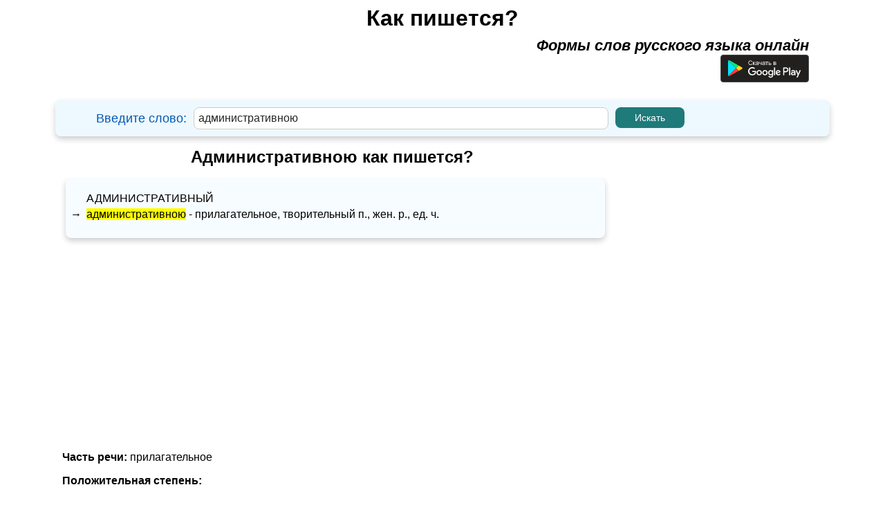

--- FILE ---
content_type: text/html; charset=UTF-8
request_url: https://kak-pishetsya.com/%D0%B0%D0%B4%D0%BC%D0%B8%D0%BD%D0%B8%D1%81%D1%82%D1%80%D0%B0%D1%82%D0%B8%D0%B2%D0%BD%D0%BE%D1%8E
body_size: 4823
content:
<!DOCTYPE html>
<html lang="ru-RU">
    <head>
        <title>Административною как пишется?</title>
        <meta charset="utf-8">
        <meta http-equiv="X-UA-Compatible" content="IE=edge">
        <meta name="viewport" content="width=device-width, initial-scale=1.0">
				<meta name="description" content="Как пишется слово административною? Поиск по одному из самых больших словарей.">
        <meta name="keywords" content="административною">
        <link rel="shortcut icon" href="favicon.ico">
		

	    				<script async src="https://pagead2.googlesyndication.com/pagead/js/adsbygoogle.js?client=ca-pub-6556184034040295"
				crossorigin="anonymous"></script>
	    
                <link rel="stylesheet" href="k_style.css?ver=2.8.2">

        <link href="https://fonts.googleapis.com/css?family=Roboto&display=swap" rel="stylesheet">
        <link rel="stylesheet" href="jquery-ui.css">
        <script src="jquery.js"></script>
        <script src="jquery-ui.js"></script>



        <script src="js/jquery.mark.js"></script>

        <style type="text/css">
        .adslot_1 {margin: 0 auto; width: 320px; height: 100px; }
        @media (min-width:500px) { .adslot_1 {margin: 0 auto; width: 468px; height: 60px; } }
        @media (min-width:799px) { .adslot_1 {margin: 0 auto;  width: 728px; height: 90px; } }
        </style>

        <script>
        $(function() {
	    $("#idword").autocomplete({
        source: function( request, response ) {
        $.ajax({
        url: "search.php",
        dataType: "json",
        data: {
        q: request.term
        },
        success: function( data ) {
        response( data );
        }
        });
        },
        });
        });
        </script>
		

    </head>

     <body>
	 		    
		

        
                <div id="ssc" class="window_main_user">
                    <div class="window_main_user_sub">
                        <form method="get" action="index.php">
                                    <div class="window_main_user_head"> 
            <div class="window_main_user_head_padding">
                <a href ="https://kak-pishetsya.com" class="h"><b>
                    Как пишется?                </b></a>
            </div>
            <div class="window_main_user_head_subtext">
                <b><i>Формы слов русского языка онлайн</i></b>
				<br><a target="_blank" href="https://play.google.com/store/apps/details?id=com.alexustymenko.howtowriterussianwords" aria-label="Приложение для Android"><img loading="lazy" alt="Google Play" src="https://kak-pishetsya.com/button-google-play-ru.svg" width="128" height="40"></a>
            </div>    
        </div>
        <div class="window_main_user_head_find">
            <!-- left -->
            <div class="window_main_user_head_find_left">
                <div class="window_main_user_head_find_left_padding">
                    Введите слово:  
                </div>
            </div>
            <!-- center -->
            <div class="window_main_user_head_find_center">
                <div class="window_main_user_head_find_center_margin">
                    <input type="text" id="idword" name="word" autocomplete="off" value="административною">
                </div>
            </div>
            <!-- right -->
            <div class="window_main_user_head_find_right">
                <div class="window_main_user_head_find_right_margin">
                    <input type="submit" onclick="astart(); return false;" value="Искать">
                </div>
            </div>
        </div>
                                </form>
                    </div>
                                            <div class="window_main_user_description_word2">
                            <div class="window_main_user_description_word3">
                                                                    <h1 class="h1_slovo_forma">Административною как пишется?</h1>
                                                                </div>
                        </div>

                        <div class="s_main_gdx_form" style=" z-index: 2000;">
                        <div class="main_slovo window_main_user_description_word2">
                            <div class="window_main_user_word" id="vmain_word_f1">
                <div class="window_main_user_word_sup">
                <div class="window_main_user_word_sup_left">
                    <div class="window_main_user_word_sup_left_padding">
                                            <a class = "w_link" href="https://kak-pishetsya.com/административный">административный</a>
                                          </div>                </div>
                <div class="window_main_user_word_sup_right">
                                                <div class="window_main_user_word_sup_right_sup">
                                <div class="window_main_user_word_sup_right_sup_left">
                                     &#8594;                                 </div>
                                <div class="window_main_user_word_sup_right_sup_right">
                                    <span> <a class = "w_link" href="https://kak-pishetsya.com/административною">административною</a> - прилагательное, творительный п., жен. p., ед. ч.</span>                                </div>
                            </div>
                                            </div>
            </div>
            </div>

<div style="display:none;" class="window_main_user_word" id="vmain_word_f2">
    <div style="padding: 0px 10px;">
                        <div class="window_main_user_word_sup">
                    <span> <a class = "w_link" href="https://kak-pishetsya.com/административною">административною</a> - прилагательное, творительный п., жен. p., ед. ч.</span>                            <br />                </div>
                    </div>
</div>								
								<!-- Верхний -->
															<div>
										<!-- kak-pishetsya.com Header -->
										<ins class="adsbygoogle"
											 style="display:block"
											 data-ad-client="ca-pub-6556184034040295"
											 data-ad-slot="8554819234"
											 data-ad-format="auto"
											 data-full-width-responsive="true"></ins>
										<script>
											 (adsbygoogle = window.adsbygoogle || []).push({});
										</script>
								</div>
	                        							
                            <!-- инфинитив -->
    <div class="window_main_user_description_word">
        <h2 class="h2_a">Часть речи: <span class="h2_b"> прилагательное </span></h2>
    </div> 
                        
    <!-- Положительная степень: -->
    <div class="window_main_user_description_word">
        <h3 class="h3_a">Положительная степень:</h3>
    </div> 
                    
    <div class="window_main_user_description_word" id="prilagatelnoe_pol1">
        <table>  
            <tr>
                <th class="window_main_user_description_t_word_td_c1"></th>
                <th colspan="3" class="window_main_user_description_t_word_td_c2">
                    Единственное число
                </th>
                <th rowspan="2" class="window_main_user_description_t_word_td_c3">
                    Множественное число
                </th>
            </tr>
                                
            <tr>
                <th class="window_main_user_description_t_word_td_c1"></th>
                <th class="window_main_user_description_t_word_td_c3">
                    Мужской род
                </th>
                <th class="window_main_user_description_t_word_td_c3">
                    Женский род
                </th>
                <th class="window_main_user_description_t_word_td_c3">
                    Средний род
                </th>
            </tr>
                                
            <!-- Им. -->
            <tr> 
                <td class="td_one window_main_user_description_t_word_td_c_c1"> 
                    <b>Им.</b> 
                </td>
                <td class="window_main_user_description_t_word_td_c_c2"> 
                    <div><a class = "w_link" href="https://kak-pishetsya.com/"></a></div><div><a class = "w_link" href="https://kak-pishetsya.com/административный">административный</a></div>                </td>
                <td class="window_main_user_description_t_word_td_c_c3"> 
                    <div><a class = "w_link" href="https://kak-pishetsya.com/"></a></div><div><a class = "w_link" href="https://kak-pishetsya.com/административная">административная</a></div>                </td>
                <td class="window_main_user_description_t_word_td_c_c4"> 
                    <div><a class = "w_link" href="https://kak-pishetsya.com/"></a></div><div><a class = "w_link" href="https://kak-pishetsya.com/административное">административное</a></div>                </td>
                <td class="window_main_user_description_t_word_td_c_c5"> 
                    <div><a class = "w_link" href="https://kak-pishetsya.com/"></a></div><div><a class = "w_link" href="https://kak-pishetsya.com/административные">административные</a></div>                </td>
            </tr>
                                
            <!-- Рд. -->
            <tr> 
                <td class="td_one window_main_user_description_t_word_td_c_c1"> 
                    <b>Рд.</b> 
                </td>
                <td class="window_main_user_description_t_word_td_c_c2"> 
                    <div><a class = "w_link" href="https://kak-pishetsya.com/"></a></div><div><a class = "w_link" href="https://kak-pishetsya.com/административного">административного</a></div>                </td>
                <td class="window_main_user_description_t_word_td_c_c3"> 
                    <div><a class = "w_link" href="https://kak-pishetsya.com/"></a></div><div><a class = "w_link" href="https://kak-pishetsya.com/административной">административной</a></div>                </td>
                <td class="window_main_user_description_t_word_td_c_c4"> 
                    <div><a class = "w_link" href="https://kak-pishetsya.com/"></a></div><div><a class = "w_link" href="https://kak-pishetsya.com/административного">административного</a></div>                </td>
                <td class="window_main_user_description_t_word_td_c_c5"> 
                    <div><a class = "w_link" href="https://kak-pishetsya.com/"></a></div><div><a class = "w_link" href="https://kak-pishetsya.com/административных">административных</a></div>                </td>
            </tr>
                                
            <!-- Дт. -->
            <tr> 
                <td class="td_one window_main_user_description_t_word_td_c_c1"> 
                    <b>Дт.</b> 
                </td>
                <td class="window_main_user_description_t_word_td_c_c2"> 
                    <div><a class = "w_link" href="https://kak-pishetsya.com/"></a></div><div><a class = "w_link" href="https://kak-pishetsya.com/административному">административному</a></div>                </td>
                <td class="window_main_user_description_t_word_td_c_c3"> 
                    <div><a class = "w_link" href="https://kak-pishetsya.com/"></a></div><div><a class = "w_link" href="https://kak-pishetsya.com/административной">административной</a></div>                </td>
                <td class="window_main_user_description_t_word_td_c_c4"> 
                    <div><a class = "w_link" href="https://kak-pishetsya.com/"></a></div><div><a class = "w_link" href="https://kak-pishetsya.com/административному">административному</a></div>                </td>
                <td class="window_main_user_description_t_word_td_c_c5"> 
                    <div><a class = "w_link" href="https://kak-pishetsya.com/"></a></div><div><a class = "w_link" href="https://kak-pishetsya.com/административным">административным</a></div>                </td>
            </tr>
                                
            <!-- Вн. -->
            <tr> 
                <td class="td_one window_main_user_description_t_word_td_c_c1"> 
                    <b>Вн.</b> 
                </td>
                <td class="window_main_user_description_t_word_td_c_c2"> 
                    <div><a class = "w_link" href="https://kak-pishetsya.com/"></a></div><div><a class = "w_link" href="https://kak-pishetsya.com/административного">административного</a></div><div><a class = "w_link" href="https://kak-pishetsya.com/административный">административный</a></div>                </td>
                <td class="window_main_user_description_t_word_td_c_c3"> 
                    <div><a class = "w_link" href="https://kak-pishetsya.com/"></a></div><div><a class = "w_link" href="https://kak-pishetsya.com/административную">административную</a></div>                </td>
                <td class="window_main_user_description_t_word_td_c_c4"> 
                    <div><a class = "w_link" href="https://kak-pishetsya.com/"></a></div><div><a class = "w_link" href="https://kak-pishetsya.com/административное">административное</a></div>                </td>
                                
                <td class="window_main_user_description_t_word_td_c_c5"> 
                    <div><a class = "w_link" href="https://kak-pishetsya.com/"></a></div><div><a class = "w_link" href="https://kak-pishetsya.com/административные">административные</a></div><div><a class = "w_link" href="https://kak-pishetsya.com/административных">административных</a></div>                </td>
            </tr>
                                
            <!-- Тв. -->
            <tr> 
                <td class="td_one window_main_user_description_t_word_td_c_c1"> 
                    <b>Тв.</b> 
                </td>
                <td class="window_main_user_description_t_word_td_c_c2"> 
                    <div><a class = "w_link" href="https://kak-pishetsya.com/"></a></div><div><a class = "w_link" href="https://kak-pishetsya.com/административным">административным</a></div>                </td>
                <td class="window_main_user_description_t_word_td_c_c3"> 
                    <div><a class = "w_link" href="https://kak-pishetsya.com/"></a></div><div><a class = "w_link" href="https://kak-pishetsya.com/административною">административною</a></div><div><a class = "w_link" href="https://kak-pishetsya.com/административной">административной</a></div>                </td>
                <td class="window_main_user_description_t_word_td_c_c4"> 
                    <div><a class = "w_link" href="https://kak-pishetsya.com/"></a></div><div><a class = "w_link" href="https://kak-pishetsya.com/административным">административным</a></div>                </td>
                <td class="window_main_user_description_t_word_td_c_c5"> 
                    <div><a class = "w_link" href="https://kak-pishetsya.com/"></a></div><div><a class = "w_link" href="https://kak-pishetsya.com/административными">административными</a></div>                </td>
            </tr>
                                
            <!-- Пр. -->
            <tr> 
                <td class="td_one window_main_user_description_t_word_td_c_c1"> 
                    <b>Пр.</b> 
                </td>
                <td class="window_main_user_description_t_word_td_c_c2"> 
                    <div><a class = "w_link" href="https://kak-pishetsya.com/"></a></div><div><a class = "w_link" href="https://kak-pishetsya.com/административном">административном</a></div>                </td>
                <td class= "window_main_user_description_t_word_td_c_c3"> 
                    <div><a class = "w_link" href="https://kak-pishetsya.com/"></a></div><div><a class = "w_link" href="https://kak-pishetsya.com/административной">административной</a></div>                </td>
                <td class="window_main_user_description_t_word_td_c_c4"> 
                    <div><a class = "w_link" href="https://kak-pishetsya.com/"></a></div><div><a class = "w_link" href="https://kak-pishetsya.com/административном">административном</a></div>                </td>
                <td class="window_main_user_description_t_word_td_c_c5"> 
                    <div><a class = "w_link" href="https://kak-pishetsya.com/"></a></div><div><a class = "w_link" href="https://kak-pishetsya.com/административных">административных</a></div>                </td>
            </tr>
        </table>
    </div>

    <!-- none -->
    <div style="display:none;" class="window_main_user_description_word" id="prilagatelnoe_pol2">
        <table>  
            <tr>
                <th class="window_main_user_description_t_word_td_c1"></th>
                <th colspan="3" class="window_main_user_description_t_word_td_c2">
                    Единственное число
                </th>
            </tr>
                                
            <tr>
                <th class="window_main_user_description_t_word_td_c1"></th>
                <th class="window_main_user_description_t_word_td_c3">
                    Мужской род
                </th>
                <th class="window_main_user_description_t_word_td_c3">
                    Женский род
                </th>
                <th class="window_main_user_description_t_word_td_c3">
                    Средний род
                </th>
            </tr>
                                
            <!-- Им. -->
            <tr> 
                <td class="td_one window_main_user_description_t_word_td_c_c1"> 
                    <b>Им.</b> 
                </td>
                <td class="window_main_user_description_t_word_td_c_c2"> 
                    <div><a class = "w_link" href="https://kak-pishetsya.com/"></a></div><div><a class = "w_link" href="https://kak-pishetsya.com/административный">административный</a></div>                </td>
                <td class="window_main_user_description_t_word_td_c_c3"> 
                    <div><a class = "w_link" href="https://kak-pishetsya.com/"></a></div><div><a class = "w_link" href="https://kak-pishetsya.com/административная">административная</a></div>                </td>
                <td class="window_main_user_description_t_word_td_c_c4"> 
                    <div><a class = "w_link" href="https://kak-pishetsya.com/"></a></div><div><a class = "w_link" href="https://kak-pishetsya.com/административное">административное</a></div>                </td>
            </tr>
                                
            <!-- Рд. -->
            <tr> 
                <td class="td_one window_main_user_description_t_word_td_c_c1"> 
                    <b>Рд.</b> 
                </td>
                <td class="window_main_user_description_t_word_td_c_c2"> 
                    <div><a class = "w_link" href="https://kak-pishetsya.com/"></a></div><div><a class = "w_link" href="https://kak-pishetsya.com/административного">административного</a></div>                </td>
                <td class="window_main_user_description_t_word_td_c_c3"> 
                    <div><a class = "w_link" href="https://kak-pishetsya.com/"></a></div><div><a class = "w_link" href="https://kak-pishetsya.com/административной">административной</a></div>                </td>
                <td class="window_main_user_description_t_word_td_c_c4"> 
                    <div><a class = "w_link" href="https://kak-pishetsya.com/"></a></div><div><a class = "w_link" href="https://kak-pishetsya.com/административного">административного</a></div>                </td>
            </tr>
                                
            <!-- Дт. -->
            <tr> 
                <td class="td_one window_main_user_description_t_word_td_c_c1"> 
                    <b>Дт.</b> 
                </td>
                <td class="window_main_user_description_t_word_td_c_c2"> 
                    <div><a class = "w_link" href="https://kak-pishetsya.com/"></a></div><div><a class = "w_link" href="https://kak-pishetsya.com/административному">административному</a></div>                </td>
                <td class="window_main_user_description_t_word_td_c_c3"> 
                    <div><a class = "w_link" href="https://kak-pishetsya.com/"></a></div><div><a class = "w_link" href="https://kak-pishetsya.com/административной">административной</a></div>                </td>
                <td class="window_main_user_description_t_word_td_c_c4"> 
                    <div><a class = "w_link" href="https://kak-pishetsya.com/"></a></div><div><a class = "w_link" href="https://kak-pishetsya.com/административному">административному</a></div>                </td>
            </tr>
                                
            <!-- Вн. -->
            <tr> 
                <td class="td_one window_main_user_description_t_word_td_c_c1"> 
                    <b>Вн.</b> 
                </td>
                <td class="window_main_user_description_t_word_td_c_c2"> 
                    <div><a class = "w_link" href="https://kak-pishetsya.com/"></a></div><div><a class = "w_link" href="https://kak-pishetsya.com/административного">административного</a></div><div><a class = "w_link" href="https://kak-pishetsya.com/административный">административный</a></div>                </td>
                <td class="window_main_user_description_t_word_td_c_c3"> 
                    <div><a class = "w_link" href="https://kak-pishetsya.com/"></a></div><div><a class = "w_link" href="https://kak-pishetsya.com/административную">административную</a></div>                </td>
                <td class="window_main_user_description_t_word_td_c_c4"> 
                    <div><a class = "w_link" href="https://kak-pishetsya.com/"></a></div><div><a class = "w_link" href="https://kak-pishetsya.com/административное">административное</a></div>                </td>
            </tr>
                                
            <!-- Тв. -->
            <tr> 
                <td class="td_one window_main_user_description_t_word_td_c_c1"> 
                    <b>Тв.</b> 
                </td>
                <td class="window_main_user_description_t_word_td_c_c2"> 
                    <div><a class = "w_link" href="https://kak-pishetsya.com/"></a></div><div><a class = "w_link" href="https://kak-pishetsya.com/административным">административным</a></div>                </td>
                <td class="window_main_user_description_t_word_td_c_c3"> 
                    <div><a class = "w_link" href="https://kak-pishetsya.com/"></a></div><div><a class = "w_link" href="https://kak-pishetsya.com/административною">административною</a></div><div><a class = "w_link" href="https://kak-pishetsya.com/административной">административной</a></div>                </td>
                <td class="window_main_user_description_t_word_td_c_c4"> 
                    <div><a class = "w_link" href="https://kak-pishetsya.com/"></a></div><div><a class = "w_link" href="https://kak-pishetsya.com/административным">административным</a></div>                </td>
            </tr>
                                
            <!-- Пр. -->
            <tr> 
                <td class="td_one window_main_user_description_t_word_td_c_c1"> 
                    <b>Пр.</b> 
                </td>
                <td class="window_main_user_description_t_word_td_c_c2"> 
                    <div><a class = "w_link" href="https://kak-pishetsya.com/"></a></div><div><a class = "w_link" href="https://kak-pishetsya.com/административном">административном</a></div>                </td>
                <td class= "window_main_user_description_t_word_td_c_c3"> 
                    <div><a class = "w_link" href="https://kak-pishetsya.com/"></a></div><div><a class = "w_link" href="https://kak-pishetsya.com/административной">административной</a></div>                </td>
                <td class="window_main_user_description_t_word_td_c_c4"> 
                    <div><a class = "w_link" href="https://kak-pishetsya.com/"></a></div><div><a class = "w_link" href="https://kak-pishetsya.com/административном">административном</a></div>                </td>
            </tr>
        </table>
        
        <table>  
            <tr>
                <th colspan="2" class="window_main_user_description_t_word_td_c3">
                    Множественное число
                </th>
            </tr>
                                
            <!-- Им. -->
            <tr> 
                <td class="td_one window_main_user_description_t_word_td_c_c1"> 
                    <b>Им.</b> 
                </td>
                <td class="window_main_user_description_t_word_td_c_c5"> 
                    <div><a class = "w_link" href="https://kak-pishetsya.com/"></a></div><div><a class = "w_link" href="https://kak-pishetsya.com/административные">административные</a></div>                </td>
            </tr>
                                
            <!-- Рд. -->
            <tr> 
                <td class="td_one window_main_user_description_t_word_td_c_c1"> 
                    <b>Рд.</b> 
                </td>
                <td class="window_main_user_description_t_word_td_c_c5"> 
                    <div><a class = "w_link" href="https://kak-pishetsya.com/"></a></div><div><a class = "w_link" href="https://kak-pishetsya.com/административных">административных</a></div>                </td>
            </tr>
                                
            <!-- Дт. -->
            <tr> 
                <td class="td_one window_main_user_description_t_word_td_c_c1"> 
                    <b>Дт.</b> 
                </td>
                <td class="window_main_user_description_t_word_td_c_c5"> 
                    <div><a class = "w_link" href="https://kak-pishetsya.com/"></a></div><div><a class = "w_link" href="https://kak-pishetsya.com/административным">административным</a></div>                </td>
            </tr>
                                
            <!-- Вн. -->
            <tr> 
                <td class="td_one window_main_user_description_t_word_td_c_c1"> 
                    <b>Вн.</b> 
                </td>            
                <td class="window_main_user_description_t_word_td_c_c5"> 
                    <div><a class = "w_link" href="https://kak-pishetsya.com/"></a></div><div><a class = "w_link" href="https://kak-pishetsya.com/административные">административные</a></div><div><a class = "w_link" href="https://kak-pishetsya.com/административных">административных</a></div>                </td>
            </tr>
                                
            <!-- Тв. -->
            <tr> 
                <td class="td_one window_main_user_description_t_word_td_c_c1"> 
                    <b>Тв.</b> 
                </td>
                <td class="window_main_user_description_t_word_td_c_c5"> 
                    <div><a class = "w_link" href="https://kak-pishetsya.com/"></a></div><div><a class = "w_link" href="https://kak-pishetsya.com/административными">административными</a></div>                </td>
            </tr>
                                
            <!-- Пр. -->
            <tr> 
                <td class="td_one window_main_user_description_t_word_td_c_c1"> 
                    <b>Пр.</b> 
                </td>
                <td class="window_main_user_description_t_word_td_c_c5"> 
                    <div><a class = "w_link" href="https://kak-pishetsya.com/"></a></div><div><a class = "w_link" href="https://kak-pishetsya.com/административных">административных</a></div>                </td>
            </tr>
        </table>
        
        
    </div>
                    
            <!-- Превосходная степень: -->
        <div class="window_main_user_description_word">
            <h2 class="h2_a">Часть речи: <span class="h2_b"> кр. прилагательное</span></h2>
        </div> 
                    
        <div class="window_main_user_description_word" id="vkr_prilagatelnoe1">
            <table>  
                <tr>
                    <th colspan="3" class="window_main_user_description_t_word_td_d1">
                        Единственное число
                    </th>
                    <th rowspan="2" class="window_main_user_description_t_word_td_d5">
                        Множественное число
                    </th>
                </tr>
                <tr>
                    <th class="window_main_user_description_t_word_td_d2">
                        Мужской род
                    </th>
                    <th class="window_main_user_description_t_word_td_d3">
                        Женский род
                    </th>
                    <th class="window_main_user_description_t_word_td_d2">
                        Средний род
                    </th>
                </tr>
                <tr> 
                    <td class="window_main_user_description_t_word_td_dd"> 
                        <div><a class = "w_link" href="https://kak-pishetsya.com/"></a></div><div><a class = "w_link" href="https://kak-pishetsya.com/административен">административен</a></div>                    </td>
                    <td class="window_main_user_description_t_word_td_dd2"> 
                        <div><a class = "w_link" href="https://kak-pishetsya.com/"></a></div><div><a class = "w_link" href="https://kak-pishetsya.com/административна">административна</a></div>                    </td>
                    <td class="window_main_user_description_t_word_td_dd"> 
                        <div><a class = "w_link" href="https://kak-pishetsya.com/"></a></div><div><a class = "w_link" href="https://kak-pishetsya.com/административно">административно</a></div>                    </td>
                    <td class="window_main_user_description_t_word_td_dd3"> 
                        <div><a class = "w_link" href="https://kak-pishetsya.com/"></a></div><div><a class = "w_link" href="https://kak-pishetsya.com/административны">административны</a></div>                    </td>
                </tr>
            </table>
        </div>

        <!-- none -->
        <div style="display:none;" class="window_main_user_description_word" id="vkr_prilagatelnoe2">
            <table>  
                <tr>
                    <th colspan="3" class="window_main_user_description_t_word_td_d1">
                        Единственное число
                    </th>
                </tr>
                <tr>
                    <th class="window_main_user_description_t_word_td_d2">
                        Мужской род
                    </th>
                    <th class="window_main_user_description_t_word_td_d3">
                        Женский род
                    </th>
                    <th class="window_main_user_description_t_word_td_d2">
                        Средний род
                    </th>
                </tr>
                <tr> 
                    <td class="window_main_user_description_t_word_td_dd"> 
                        <div><a class = "w_link" href="https://kak-pishetsya.com/"></a></div><div><a class = "w_link" href="https://kak-pishetsya.com/административен">административен</a></div>                    </td>
                    <td class="window_main_user_description_t_word_td_dd2"> 
                        <div><a class = "w_link" href="https://kak-pishetsya.com/"></a></div><div><a class = "w_link" href="https://kak-pishetsya.com/административна">административна</a></div>                    </td>
                    <td class="window_main_user_description_t_word_td_dd"> 
                        <div><a class = "w_link" href="https://kak-pishetsya.com/"></a></div><div><a class = "w_link" href="https://kak-pishetsya.com/административно">административно</a></div>                    </td>
                </tr>
            </table>
            
            <table>  
                <tr>
                    <th colspan="2" class="window_main_user_description_t_word_td_d5">
                        Множественное число
                    </th>
                </tr>
                <tr> 
                    <td class="window_main_user_description_t_word_td_dd3"> 
                        <div><a class = "w_link" href="https://kak-pishetsya.com/"></a></div><div><a class = "w_link" href="https://kak-pishetsya.com/административны">административны</a></div>                    </td>
                </tr>
            </table>
            
        </div>

                                    <div class="footer-text">
                                <div style="text-align:center; font-size: 14px; padding-top:10px;">
                                    <b>Если вы нашли ошибку, пожалуйста, выделите фрагмент текста и нажмите Ctrl+Enter.</b><br>
								</div>
                            </div>
					</div>


	
						<!-- Блоки рекламы справа-->
                        <div class="s_main_gdx_form_right">

												
							<!-- kak-pishetsya.com - sprava -->
							<div style="padding: 10px">
								<!-- kak-pishetsya.com - Reklama sprava -->
                                    <ins class="adsbygoogle"
                                    style="display:block"
                                    data-ad-client="ca-pub-6556184034040295"
                                    data-ad-slot="3661267976"
                                    data-ad-format="auto"
                                    data-full-width-responsive="true"></ins>
                                    <script>
                                    (adsbygoogle = window.adsbygoogle || []).push({});
                                    </script> 
							</div>
	                    
                        </div>
                        						<!-- Floor AD -->
	                								<ins class="adsbygoogle"
								style="display:block"
								data-ad-format="autorelaxed"
								data-ad-client="ca-pub-6556184034040295"
								data-ad-slot="8539024289"></ins>
								<script>
								(adsbygoogle = window.adsbygoogle || []).push({});
								</script>
					
	                         

                        </div>
                </div>
				

        <script>
function astart()
{
    var ds = $("#idword").val();
    var url = "https://kak-pishetsya.com/"+ds;
    $(location).prop('href', url);
}
</script>
    <script>
    $(function() 
    {
	    var text = $('.main_slovo').html();
        var len = 'административною'.length;
        $(".main_slovo").mark("административною",{
              "accuracy": "exactly"
        });
    });
    </script>
	<style>
#popup_window
{
    display:none;
    width:100%;
    min-height:100%;
    background-color: rgba(0,0,0,0.9);
    overflow:hidden;
    position:fixed;
    top:0px;
}     
    
 .popup_window_s
{
    margin:20px auto; 
    border-radius: 6px; 
    width:300px; 
    background: #000000; 
    min-height: 200px; 
    border: 1px solid #cccccc;
    overflow: hidden;
}
    
.popup_window_s_padding
{
    padding: 10px;
}
    
.popup_window_s_input1
{
    text-align:center; 
    color: #cccccc; 
    font-size: 18px;
}
.popup_window_s_input2
{
    padding: 10px 0px 0px 0px; 
    font-size:14px; 
    color: #cccccc;     
}
.popup_window_s_input3
{
    padding: 10px 0px 15px 0px; 
    text-align: justify; 
    font-size:14px;
    color: #cccccc;
}
    
.popup_window_s_input4
{
    width:280px; 
    overflow: hidden;
}
    
.popup_window_s_input4_left
{
    float:left; 
    width:140px;
}
    
.popup_window_s_input4_left_padding
{
    margin: 0 auto; 
    width: 100px;
}
    
.popup_window_s_input4_right
{
    float:left; 
    width:140px;   
}
    
.popup_window_s_input4_right_popup
{
    margin: 0 auto; 
    width: 100px;
} 
</style>

<div id="popup_window" style="display:none;">
    <div class="popup_window_s">
        <div class="popup_window_s_padding">
            <form action="javascript:void(null);" id="form_error"  method="post">
                <input type="hidden" id="slovo_popup2" name="slovo" autocomplete="off" value="">
                <div class="popup_window_s_input1">
                <input type="hidden" autocomplete="off" name ="enter_ctrl"  id="identer_ctrl" value="административною">
                    <b>Сообщить об опечатке</b>
                </div>
                        
                <div class="popup_window_s_input2">  
                    <b>Слово: </b><span id="popup_slovo"></span>
                </div>
                        
                <div class="popup_window_s_input3">  
                    <textarea id="popuptext" name="acomment" style="resize:none; width:100%; font-size:14px; height: 140px;" placeholder="Ваш комментарий "></textarea>
                </div>      
                <div class="popup_window_s_input4">
                    <div class="popup_window_s_input4_left">
                        <div class="popup_window_s_input4_left_padding">
                            <input type="submit" onclick="cancel_error(); return false;" value="Отменить">
                        </div>
                    </div>       
                    <div class="popup_window_s_input4_right">
                        <div class="popup_window_s_input4_right_popup">
                            <input type="submit" onclick="error_send(); return false;" value="Отправить">
                        </div>
                    </div>
                </div>    
            </form> 
        </div> 
    </div>   
</div>
<script> 
function cancel_error()
{
    $("#popup_window").hide();
}
            
function error_send()
{
    var rtext = $("#popuptext").val(); 
    if(rtext =='')
    {
        alert("Пожалуйста, напишите свой комментарий!");
    }
    else
    {
        start_send_error();
    }
}
function start_send_error()
{
    var data = new FormData($('#form_error')[0]);
    $.ajax({
    type: "POST",
    url: "send_error.php",
    data: data,
    contentType: false,
    processData: false,
    beforeSend: function() 
    {
    }
    }).done(function (html) {
    $("#popuptext").val('');
    $("#popup_window").hide();
    alert("Спасибо! Вы успешно сообщили нам об ошибке! ");
    });
}
</script>
<script>
$( document ).ready(function() {
$('body').keydown(function (e){
if (e.ctrlKey && e.keyCode == 13) {
var text = window.getSelection().toString();
//var text = $("#identer_ctrl").val();
//alert(text);
if(text !='')
{
    $("#slovo_popup2").val(text);
    $("#popup_slovo").html(text);
    $("#popup_window").show();
}
}
});
});
</script><!-- Yandex.Metrika counter -->
<script type="text/javascript" >
    (function (d, w, c) {
        (w[c] = w[c] || []).push(function() {
            try {
                w.yaCounter50315878 = new Ya.Metrika2({
                    id:50315878,
                    clickmap:true,
                    trackLinks:true,
                    accurateTrackBounce:true
                });
            } catch(e) { }
        });

        var n = d.getElementsByTagName("script")[0],
            s = d.createElement("script"),
            f = function () { n.parentNode.insertBefore(s, n); };
        s.type = "text/javascript";
        s.async = true;
        s.src = "https://mc.yandex.ru/metrika/tag.js";

        if (w.opera == "[object Opera]") {
            d.addEventListener("DOMContentLoaded", f, false);
        } else { f(); }
    })(document, window, "yandex_metrika_callbacks2");
</script>
<noscript><div><img src="https://mc.yandex.ru/watch/50315878" style="position:absolute; left:-9999px;" alt="" /></div></noscript>
<!-- /Yandex.Metrika counter -->
<!-- Global site tag (gtag.js) - Google Analytics -->
<script async src="https://www.googletagmanager.com/gtag/js?id=G-LFW9Q750FJ"></script>
<script>
  window.dataLayer = window.dataLayer || [];
  function gtag(){dataLayer.push(arguments);}
  gtag('js', new Date());

  gtag('config', 'G-LFW9Q750FJ');
</script>		

								<!-- Schema -->
										<script type="application/ld+json">
					{
					  "@context": "https://schema.org",
					  "@graph": [

						{
						  "@type": "WebSite",
						  "name": "Как пишется?",
						  "url": "https://kak-pishetsya.com",
						  "potentialAction": {
							"@type": "SearchAction",
							"target": "https://kak-pishetsya.com/{search_term_string}",
							"query-input": "required name=search_term_string"
						  }
						},

						{
						  "@type": "DefinedTerm",
						  "name": "административною",
						  "url": "https://kak-pishetsya.com/административною",
						  "description": "Морфологическое описание формы слова: административною - прилагательное, творительный п., жен. p., ед. ч. для изучающих русский",
						  "inDefinedTermSet": {
							"@type": "DefinedTermSet",
							"name": "Формы слов русского языка",
							"url": "https://kak-pishetsya.com"
						  }
						 },
						 
						 {
							  "@type": "DefinedTerm",
							  "name": "оригинал",
							  "url": "https://kak-pishetsya.com/оригинал",
							  "description": "Начальная (лексическая) форма слова административною из грамматического словаря А. А. Зализняка.",
							  "inDefinedTermSet": {
								"@type": "DefinedTermSet",
								"name": "Формы слов русского языка",
								"url": "https://kak-pishetsya.com"
							  }
						},

						{
						  "@type": "Dataset",
						  "name": "Формы слова административною",
						  "description": "Полная морфологическая таблица (парадигма) всех форм слова административною.",
						  "url": "https://kak-pishetsya.com/административною",
						  "creator": {
							"@type": "Organization",
							"name": "kak-pishetsya.com"
						  }
						},

					  ]
					}
					</script>

	
</body> 
</html>



--- FILE ---
content_type: text/html; charset=utf-8
request_url: https://www.google.com/recaptcha/api2/aframe
body_size: 268
content:
<!DOCTYPE HTML><html><head><meta http-equiv="content-type" content="text/html; charset=UTF-8"></head><body><script nonce="Zl_cI-DYpQG0WfXJnb4GQA">/** Anti-fraud and anti-abuse applications only. See google.com/recaptcha */ try{var clients={'sodar':'https://pagead2.googlesyndication.com/pagead/sodar?'};window.addEventListener("message",function(a){try{if(a.source===window.parent){var b=JSON.parse(a.data);var c=clients[b['id']];if(c){var d=document.createElement('img');d.src=c+b['params']+'&rc='+(localStorage.getItem("rc::a")?sessionStorage.getItem("rc::b"):"");window.document.body.appendChild(d);sessionStorage.setItem("rc::e",parseInt(sessionStorage.getItem("rc::e")||0)+1);localStorage.setItem("rc::h",'1765030019566');}}}catch(b){}});window.parent.postMessage("_grecaptcha_ready", "*");}catch(b){}</script></body></html>

--- FILE ---
content_type: text/css
request_url: https://kak-pishetsya.com/k_style.css?ver=2.8.2
body_size: 4042
content:
/************************

GLOBAL

*************************/

body
{
    font-family: 'Inter', sans-serif; 
    background: #ffffff;
}



/*

ADMIN

*/


.window_main_admin
{
    margin: 0 auto; 
    width: 1220px; 
    min-height: 200px; 
    background: #ffffff;
    overflow: hidden;

}
.window_main_admin_sub
{
    width: 1220px; 
    font-size: 18px; 
    background: #eef9ff; 
    color: #0059b3;
}

.window_main_admin_head
{
    overflow: hidden; 
    width: 1220px; 
    background: #ffffff;
}

.window_main_admin_head_padding
{
    padding:0px 0px 0px 0px; 
    color: #000000; 
    text-align:center;
}

.window_main_admin_head_subtext
{
    padding:8px 30px 20px 0px; 
    font-size:22px; 
    color: #000000; 
    text-align: right;
}

.window_main_admin_head_find
{
    overflow: hidden; 
    width: 1220px;
}

.window_main_admin_head_find_left
{
    float:left; 
    width: 410px;
}

.window_main_admin_head_find_left_padding
{
    font-size:18px; 
    text-align: right; 
    padding: 16px 10px 0px 10px;
}

.window_main_admin_head_find_center
{
    float:left; 
    width: 400px;
}

.window_main_admin_head_find_center_margin
{
    width: 400px; 
    overflow: hidden; 
    margin: 10px 0px 10px 0px;
}

.window_main_admin_head_find_right
{
    float:left; 
    width: 320px;
}

.window_main_admin_head_find_right_margin
{
    width: 100px; 
    overflow: hidden; 
    margin: 10px 0px 10px 10px;
}


/*

ADMIN --- > Login

*/

.window_main_admin_login
{
    width: 100%;
    overflow: hidden;
}

.window_main_admin_login_margin
{
    margin:10px; 
    width: 780px;
}

.window_main_admin_login_h1
{
    font-size: 18px; 
    text-align:center;
}


.window_main_admin_login_form
{
    margin:10px auto 10px auto; 
    border: 1px solid #cccccc; 
    width: 300px; 
    min-height:50px; 
    border-radius:10px;
}

.window_main_admin_login_form_padding
{
    padding: 10px;
}

.window_main_admin_login_form_padding2
{
    padding:0px 0px 0px 0px; 
    font-size:16px;
}

.window_main_admin_login_form_input
{
    padding:5px 0px 0px 0px; 
    font-size:16px;
}

.window_main_admin_login_form_input2
{
    padding:5px 0px 0px 0px; 
    font-size:16px; 
    color: #cc0000;
}


/*

ADMIN --- > EDIT WORDS

*/

.window_main_admin_edit_word
{
    width: 1220px;
}

.window_main_admin_edit_word_title
{
    margin:10px; 
    width: 1200px;
}

.window_main_admin_edit_word_title_h1
{
    font-size: 18px; 
    text-align:center;
}

.window_main_admin_edit_word_manual
{
    margin:10px; 
    width: 1200px; 
    font-size: 14px;
}

.window_main_admin_edit_word_nav
{
    margin:10px; 
    width: 1200px; 
    font-size: 18px;
}

.window_main_admin_edit_word_find
{
    display:none; 
    margin:10px; 
    width: 1200px; 
    font-size: 18px;
    overflow: hidden;
}

.window_main_admin_edit_word_find_title
{
    padding: 0px 0px 0px 0px;
}

.window_main_admin_edit_word_find_padding
{
    padding: 5px 0px 0px 0px;
}

.window_main_admin_edit_word_block1
{
    display:none; 
    margin:10px; 
    width: 1200px; 
    font-size: 18px;
}

.window_main_admin_edit_word_block2
{
    display:none; 
    margin:10px; 
    width: 1200px; 
    font-size: 18px;
    overflow: hidden;
}

.window_main_admin_edit_word_block2_title
{
    padding: 0px 0px 0px 0px;
}

.window_main_admin_edit_word_block2_padding
{
    padding: 5px 0px 0px 0px;
}

.window_main_admin_edit_word_block3
{
    display:none; 
    margin:10px; 
    width: 1200px; 
    font-size: 18px; 
    overflow: hidden;
}

.window_main_admin_edit_word_block3_title
{
    padding: 0px 0px 0px 0px;
}

.window_main_admin_edit_word_block3_padding
{
    padding: 5px 0px 0px 0px;
}

.window_main_admin_edit_word_block3_result
{
    display:none; 
    margin:10px; 
    width: 1200px; 
    font-size: 18px;
}

.window_main_admin_edit_word_block4
{
    display:none; 
    margin:10px; 
    width: 1200px; 
    font-size: 18px;
    overflow: hidden;
}

.window_main_admin_edit_word_block4_title
{
    padding: 0px 0px 0px 0px;
}

.window_main_admin_edit_word_block4_padding
{
    padding: 5px 0px 0px 0px;
}

.window_main_admin_edit_word_block4_table
{
    width: 1200px; 
    font-size:12px; 
    background: #ffffff;
}

.window_main_admin_edit_word__none_padding
{
    padding: 15px 0px 0px 0px;
}

.window_main_admin_edit_word__none_padding2
{
    padding: 10px 0px 15px 0px;
}




/******************************************

                USER

******************************************/


/*

less than 1100px;

*/


.main_sqz_window
{
    margin: 0 auto; 
    width: 1200px;  
    min-height: 200px; 
    background: #ffffff;
    overflow: hidden;
}

.main_sql_window_right
{
    float:left;
    width: 300px; 
}

.window_main_user
{
    
    margin: 0 auto; 
    width: 1120px;  
    min-height: 200px; 
    background: #ffffff;
    
    
}


.window_main_user_sub
{
    width: 1120px; 
    font-size: 18px; 
    
    color: #0059b3;
}

.window_main_user_head
{
    overflow: hidden; 
    width: 1120px; 
    background: #ffffff;
}

.window_main_user_head_padding
{
    padding:0px 0px 0px 0px; 
    color: #000000; 
    text-align:center;
}

.window_main_user_head_subtext
{
    padding:8px 30px 20px 0px; 
    font-size:22px; 
    color: #000000; 
    text-align: right;
}

.window_main_user_head_find
{
    overflow: hidden; 
    width: 1120px;
	box-shadow: 0 4px 8px rgba(0, 0, 0, 0.2);
	border-radius: 8px;
	background: #eef9ff;
}

.window_main_user_head_find_left
{
    float:left; 
    width: 200px;
}

.window_main_user_head_find_left_padding
{
    font-size:18px; 
    text-align: right; 
    padding: 16px 10px 0px 10px;
}

.window_main_user_head_find_center
{
    float:left; 
    width: 600px;
}

.window_main_user_head_find_center_margin
{
    width: 600px; 
    overflow: hidden; 
    margin: 10px 0px 10px 0px;
}

.window_main_user_head_find_right
{
    float:left; 
    width: 320px;
}

.window_main_user_head_find_right_margin
{
    width: 100px; 
    overflow: hidden; 
    margin: 10px 0px 10px 10px;
}

/*

USER ---> HOME ---> Description site

*/

.window_main_user_description_site
{
    width: 1120px;
    overflow: hidden;
}

.window_main_user_description_site_padding
{
    margin:10px; 
    width: 1100px; 
    color: #000000;
}

.window_main_user_description_site_text
{
    font-size: 18px; 
    padding: 0px 0px 20px 0px; 
    color:#000000; 
    text-align: justify; 
    line-height: 1.5;
}

/*

USER ---> Main word

*/


.window_main_user_word
{
    margin: 0 15px 15px 15px;
    padding: 16px 0px 25px 0px;
    width: 780px; 
    font-size: 16px; 
    overflow: hidden;
	border-radius: 8px;
	box-shadow: 0 4px 8px rgba(0, 0, 0, 0.2);
	background: #f6fcff;
}

.window_main_user_word_sup
{
    margin:0px; 
    width: 780px; 
    font-size: 16px; 
    overflow: hidden;
}

.window_main_user_word_sup_left
{
	padding-top: 5px;
    float:left; 
    width: 320px;
}

.window_main_user_word_sup_left_padding
{
    padding:0px 5px 0px 0px; 
    text-align: left;
    margin-left: 30px;
	text-transform: uppercase;
}

.window_main_user_word_sup_right
{
    float:left; 
    width: 680px;
}

.window_main_user_word_sup_right_sup
{
	padding-top: 5px;
    overflow: hidden; 
    width: 680px;
}

.window_main_user_word_sup_right_sup_left
{
    float:left; 
    width: 30px; 
    text-align:center;
}

.window_main_user_word_sup_right_sup_right
{
    float:left; 
    width: 650px; 
    text-align:left;
}


/*

USER ---> Description word

*/

.window_main_user_description_word
{
    margin:10px; 
    width: 780px; 
    font-size: 16px;
}


/*

left - right

*/

.s_main_gdx_form
{
    width: 1120px; 
    overflow: hidden;
}


.window_main_user_description_word2
{
    float: left;
    width: 800px;
}

.s_main_gdx_form_right
{
    float: left;
    width: 320px;
}

.window_main_user_description_word2_sub
{
    margin:30px 10px 10px 10px; 
    width: 780px; 
    font-size: 16px;
}

.window_main_user_description_word3
{
    margin:10px; 
    width: 780px;
}

/*

USER ----- > TABLE 

*/


.window_main_user_description_t_word_th1
{
    width: 780px; 
    text-align:center;
}

.window_main_user_description_t_word_th_f1
{
    width: 100px;
}

.window_main_user_description_t_word_th_f2
{
    width: 170px;
    text-align:center;
}

.window_main_user_description_t_word_th_f3
{
    /* width: 340px;  */
    width: 170px;
    text-align:center;
}

.window_main_user_description_t_word_td_a1
{
    width: 100px; 
    text-align:center;
}

.window_main_user_description_t_word_td_a2
{
    width: 170px;
}

.window_main_user_description_t_word_td_a3
{
    width: 170px;
}

.window_main_user_description_t_word_td_b1
{
    width: 100px; 
    text-align:center;
}

.window_main_user_description_t_word_td_b2
{
    width: 680px;
}


.window_main_user_description_t_word_td_c1
{
    width: 100px; 
}

.window_main_user_description_t_word_td_c2
{
    width: 510px; 
    text-align:center;
}

.window_main_user_description_t_word_td_c3
{
    width: 170px; 
    text-align:center;
}

.window_main_user_description_t_word_td_c_c1
{
    width: 100px; 
    text-align:center;
}

.window_main_user_description_t_word_td_c_c2
{
    width: 170px;
}

.window_main_user_description_t_word_td_c_c3
{
    width: 170px;
}

.window_main_user_description_t_word_td_c_c4
{
    width: 170px;
}

.window_main_user_description_t_word_td_c_c5
{
    width: 170px;
}

.window_main_user_description_t_word_td_d1
{
    width: 585px; 
    text-align:center;
}

.window_main_user_description_t_word_td_d2,
.window_main_user_description_t_word_td_d3,
.window_main_user_description_t_word_td_d5
{
    width: 195px; 
    text-align:center;
}

.window_main_user_description_t_word_td_dd,
.window_main_user_description_t_word_td_dd2,
.window_main_user_description_t_word_td_dd3
{
    width: 195px; 
}

.window_main_user_description_t_word_td_f1
{
    width: 100px;
}

.window_main_user_description_t_word_td_f2,
.window_main_user_description_t_word_td_f3
{
    width: 170px;
}

.window_main_user_description_t_word_td_ff1
{
    width: 100px;
}

.window_main_user_description_t_word_td_ff2
{
    width: 170px;
}

.window_main_user_description_t_word_td_e1
{
    width: 390px;
}

.window_main_user_description_t_word_td_w1
{
    width: 100px;
}

.window_main_user_description_t_word_td_w2
{
    width: 510px; 
    text-align:center;
}

.window_main_user_description_t_word_td_w3,
.window_main_user_description_t_word_td_wq3
{
    width: 170px; 
    text-align:center;
}

.window_main_user_description_t_word_td_ww1
{
    width: 100px; 
    text-align:center;
}

.window_main_user_description_t_word_td_ww2,
.window_main_user_description_t_word_td_ww3
{
    width: 170px;
}

.window_main_user_description_t_word_td_r1
{
    width: 585px; 
    text-align:center;
}

.window_main_user_description_t_word_td_r2,
.window_main_user_description_t_word_td_rn2,
.window_main_user_description_t_word_td_rw2
{
    width: 195px; 
    text-align:center;
}

.window_main_user_description_t_word_td_rr1,
.window_main_user_description_t_word_td_rr3,
.window_main_user_description_t_word_td_rrr1
{
    width: 195px; 
}


/********************************************

DIFFERENT

********************************************/
input[type=text],
input[type=password],
select
{
    width: 100%;
    padding: 6px 6px;
    display: inline-block;
    border: 1px solid #cccccc;
    box-sizing: border-box;
    font-size: 16px;
    border-radius:8px;
    text-align: left;
    color: #262626;
}
            
input[type=submit]
{
    width: 100%;
    background-color: #1f7a7a;
    padding: 7px 6px 7px 6px;
    border: none;
    border-radius: 8px;
    cursor: pointer;
    font-size: 14px;
    color: #ffffff;
}
input[type=submit]:hover 
{
    color: #ffffff;
    background-color: #0f3d3d;
}
table, td, th 
{    
    border: 1px solid #ddd;
    text-align: left;
}
table 
{
    border-collapse: collapse;
    width: 100%;
    font-size: 14px;
}
th, 
td 
{
    padding: 5px !important;
}

table
{
    padding: 0px 0px 5px 0px !important;
}

th
{
    background: #eef9ff; 
    color: #0059b3;
}
            
.td_one
{
    background: #eef9ff; 
    color: #0059b3;  
}
            
a.w_link,
a.w_link:link,
a.w_link:visited,
a.w_link:active
{
    font-size:inherit;
    color: #000000;
    text-decoration: none;      
}       
a.w_link:hover
{
    text-decoration: underline;
}
a.h,
a.h:link,
a.h:visited,
a.h:active
{
    font-size:1.8em;
    color: #000000;
    text-decoration: none;     
}
a.h:hover
{
    text-decoration: underline;
}  
.h2class
{
    text-align:center;    
}
.h1_slovo_forma
{
    font-size:24px;
    text-align: center;
}   
.h2_a
{
    font-size:16px;    
}    
.h2_b
{
    font-size:16px; 
    font-weight:normal;
}
.h3_a
{
    font-size:16px;    
}    

@media only screen and (max-width: 999px) {
  body {
   /* background: red !important;*/
    margin: 0 !important;
    padding: 10px !important;
	
      
  }
    
    .window_main_user
    {
        margin: 0 !important;
        width: 100% !important; 
        min-height: 200px !important;
    }
    
    .window_main_user_head_subtext
    {
        text-align: center !important; 
        padding: 10px 10px !important; 
		font-size: 0.8em;
    }
    
    .window_main_user_sub
    {
        width: 100% !important; 
        font-size: 22px; 
        background: #eef9ff; 
        color: #0059b3;
		border-radius: 8px;
    }
    
    .window_main_user_head
    {
        overflow: hidden; 
        width: 100% !important;
        background: #ffffff;
    }
    
    .window_main_user_head_find
    {
        overflow: hidden; 
        width: 100% !important;
    }
    
    .window_main_user_head_find_left
    {
        float: none !important;
        text-align: center !important;
        width: 100% !important;
    }
    
    .window_main_user_head_find_left_padding
    {
        text-align: center !important;
    }
    
    .window_main_user_head_find_center,
    .window_main_user_head_find_right
    {
        float: none !important;
        width: 100% !important;
    }

    .window_main_user_head_find_center_margin,
    .window_main_user_head_find_right_margin
    {
        width: 100% !important;
        overflow: hidden; 
        padding: 10px 10px 10px 10px !important;
        margin: 0 !important;
    }
    
    .window_main_user_description_site
    {
        width: 100% !important;
        overflow: hidden;
    }

    .window_main_user_description_site_padding
    {
        margin:0 !important; 
        width: 100% !important;
        color: #000000;
        padding: 10px !important; 
    }

    .window_main_user_word
    {
        margin:0px 0px 15px 0px !important;
        width: 99% !important;
        font-size: 20px; 
        overflow: hidden;
		padding-bottom: 13px;
    }
    
    .window_main_user_word_sup
    {
        margin:0 !important;
        width: 100% !important;
        font-size: 20px; 
        overflow: hidden;
    }

    /*
    .window_main_user_word_sup_left
    {
        float: none !important; 
        width: 100% !important;
    }

    .window_main_user_word_sup_left_padding
    {
        padding:0px 0px 0px 0px !important;
        text-align:right;
    }

    .window_main_user_word_sup_right
    {
        float:none !important; 
        width: 100% !important;
    }

    .window_main_user_word_sup_right_sup
    {
        overflow: hidden; 
        width: 100% !important;
    }

    .window_main_user_word_sup_right_sup_left
    {
        float: none !important; 
        width: 100% !important;
        text-align:center;
    }

    .window_main_user_word_sup_right_sup_right
    {
        float:none !important;
        width: 100% !important;
        text-align:left !important;
    }
    */
    
    /*
    
    description word
    
    */
    
    .window_main_user_description_word
    {
        margin:0 !important;
        width: 100%;
        font-size: 20px;
        overflow-x: auto;
		overflow-y: hidden;
    }


    .window_main_user_description_word2
    {
        float: none !important;
        width: 100% !important;
        margin: 0 !important;
    }

    .window_main_user_description_word2_sub
    {
        padding:30px 10px 10px 10px !important;
        width: 100% !important; 
        font-size: 20px;
        margin: 0 !important;
		
    }

    .window_main_user_description_word3
    {
        padding:0px !important;
        width: 100% !important;
        margin: 0 !important;
    }
    
    /* susestvitelnoe  */
    #v_susestvitelnoe1
    {
        display: none !important;
    }
    #v_susestvitelnoe2
    {
        display: block !important;
    }
    
    .window_main_user_description_t_word_th_f1
    {
        width: 10% !important;
    }
    
    .window_main_user_description_t_word_th_f2,
    .window_main_user_description_t_word_th_f3
    {
        width: 90% !important;
    }
    
    .window_main_user_description_t_word_td_a1,
    .window_main_user_description_t_word_td_b1
    {
        width: 10% !important;
        text-align:center;
    }

    .window_main_user_description_t_word_td_a2,
    .window_main_user_description_t_word_td_a3,
    .window_main_user_description_t_word_td_b2
    {
        width: 90% !important;
    }
    
    table
    {
        width: 100% !important;
    }
    
    #prilagatelnoe_pol1,
    #prevoshstepen1,
    #vkr_prilagatelnoe1,
    #v_vglagol1,
    #vdeystviltelnoe_diepricastie1,
    #vdeystviltelnoe_diepricastie_pass1,
    #v_vs_stradatelnoe_pricastie_n1,
    #v_vs_stradatelnoe_pricastie_n1,
    #v_xstr_nast_g1,
    #v_xstr_nast_gg1,
    #vmain_word_f1
    {
        display: none !important;
    }
    
    #prilagatelnoe_pol2,
    #prevoshstepen2,
    #vkr_prilagatelnoe2,
    #v_vglagol2,
    #vdeystviltelnoe_diepricastie2,
    #vdeystviltelnoe_diepricastie_pass2,
    #v_vs_stradatelnoe_pricastie_n2,
    #v_vs_stradatelnoe_pricastie_n2,
    #v_xstr_nast_g2,
    #v_xstr_nast_gg2,
    #vmain_word_f2
    {
        display: block !important;
    }
    
    .window_main_user_description_t_word_td_c1
    {
        width: 10% !important;
    }
    
    .h2_a
    {
        padding: 0px 10px !important;
    }
    
    .window_main_user_description_t_word_td_c_c1
    {
        width: 10% !important;
    }
    
    .window_main_user_description_t_word_td_c_c5
    {
        width: 90% !important;
    }
    
    .window_main_user_description_t_word_td_c_c2,
    .window_main_user_description_t_word_td_c_c3,
    .window_main_user_description_t_word_td_c_c4
    {
        width: 30% !important;
    }
    
    .window_main_user_description_t_word_td_c2
    {
        width: 90% !important;
    }
    
    .window_main_user_description_t_word_td_c3
    {
        width: 30% !important;
    }
    
    .window_main_user_description_t_word_td_d1,
    .window_main_user_description_t_word_td_d5
    {
        width: 100% !important;
    }
    
    .window_main_user_description_t_word_td_d2
    {
        width: 33% !important;
    }
    
    .window_main_user_description_t_word_td_d3
    {
        width: 34% !important;
    }
    
    .window_main_user_description_t_word_td_dd
    {
        width: 33% !important;
    }
    
    .window_main_user_description_t_word_td_dd2
    {
        width: 33% !important;
    }
    
    .window_main_user_description_t_word_td_dd3
    {
        width: 100% !important;
    }
    
    .window_main_user_description_t_word_td_f1
    {
        width: 10% !important;
    }
    
    .window_main_user_description_t_word_td_f2
    {
        width: 30% !important;
    }
    
    .window_main_user_description_t_word_td_f3
    {
        width: 100% !important;
        text-align: center !important;
    }
    
    .window_main_user_description_t_word_td_ff1
    {
        width: 10% !important;
    }
    
    .window_main_user_description_t_word_td_e1,
    .window_main_user_description_t_word_td_e2
    {
        width: 50% !important;
    }
    
    .window_main_user_description_t_word_td_w1
    {
        width: 10% !important;
    }
    
    .window_main_user_description_t_word_td_w2
    {
        width: 90% !important;
    }
    
    .window_main_user_description_t_word_td_w3
    {
        width: 90% !important;
        text-align: center !important;
    }
    
    .window_main_user_description_t_word_td_wq3
    {
        width: 30% !important;
    }
    
    .window_main_user_description_t_word_td_ww3
    {
        width: 90% !important;
    }
    
    .window_main_user_description_t_word_td_ww1
    {
        width: 10% !important;
    }
    
    .window_main_user_description_t_word_td_ww2
    {
        width: 30% !important;
    }
    
    
    .window_main_user_description_t_word_td_r1
    {
        width: 100% !important;
        text-align:center;
    }

    .window_main_user_description_t_word_td_r2
    {
        width: 33% !important;
        text-align:center;
        
    }
    .window_main_user_description_t_word_td_rw2
    {
        width: 34% !important;
    }
    
    .window_main_user_description_t_word_td_rn2
    {
        width: 195px; 
        text-align:center;
    }

    .window_main_user_description_t_word_td_rr1
    {
        width: 33% !important;
    }
    
    .window_main_user_description_t_word_td_rrr1
    {
        width: 34% !important;
    }
    
    .window_main_user_description_t_word_td_rr3
    {
        width: 100% !important;
    }
    
    
    html {
    box-sizing: border-box;
    }
    *, *:before, *:after {
    box-sizing: inherit;
    }
    
    .s_main_gdx_form_right
    {
        float: none !important;
        display: none !important;
        width: 100% !important;
    }
    
    .s_main_gdx_form
    {
        width: 100% !important;
    }
    
}

@media only screen and (min-width: 1120px) 
{
    .ad_fromgooglebottom2
    {
        display: none !important;
    }
}



#examplePopup {
    border-radius: 8px;
    max-width: 400px;
    width: 90%;

}

#examplePopup h3 {
    margin-top: 0;
    color: #333;
}

#popupContent {
    margin-bottom: 15px;
    line-height: 1.6;
    color: #555;
}

#closePopup {
    padding: 8px 15px;
    background-color: #007bff;
    color: white;
    border: none;
    border-radius: 5px;
    cursor: pointer;
    transition: background-color 0.3s ease;
}

#closePopup:hover {
    background-color: #0056b3;
}

.111show-examples-btn {
    background-color: #1f7a7a;
    padding: 6px 8px 6px 8px;
    border: none;
    border-radius: 8px;
    cursor: pointer;
    font-size: 13px;
    color: #ffffff;
}

.111show-examples-btn:hover {
    color: #ffffff;
    background-color: #0f3d3d;
}

.window_main_user_word_sup .show-examples-btn {
    background-color: #1f7a7a;
    padding: 6px 8px 6px 8px;
    border: none;
    border-radius: 8px;
    cursor: pointer;
    font-size: 13px;
    color: #ffffff;
	margin-bottom: 7px;
}

.window_main_user_word_sup .show-examples-btn:hover {
    color: #ffffff;
    background-color: #0f3d3d;
}




.show-examples-btn {
	background-color: #1f7a7a; /* Основной цвет кнопки */
    padding: 8px 12px;
    border: none;
    border-radius: 8px;
    cursor: pointer;
    font-size: 14px;
    color: #ffffff;
    position: relative; /* Необходимо для позиционирования псевдоэлемента */
    overflow: hidden; /* Обрезает градиент, выходящий за границы кнопки */
    z-index: 1; /* Чтобы текст был поверх градиента */
    transition: background-color 0.3s ease;
}

.show-examples-btn::before {
    content: '';
    position: absolute;
    top: 0;
    left: -100%; /* Начинаем за пределами кнопки слева */
    width: 100%; /* Ширина градиента */
    height: 100%;
    /* Градиент белого света: прозрачный -> полупрозрачный белый -> прозрачный */
    background: linear-gradient(90deg, transparent, rgba(255, 255, 255, 0.3), transparent);
    /* Анимация мерцания: shine-left-to-right - название, 3s - длительность, infinite - бесконечно, ease-in-out - плавность */
    animation: shine-left-to-right 3s infinite ease-in-out;
    z-index: -1; /* Под текстом кнопки */
}

.show-examples-btn:hover {
    background-color: #0f3d3d; /* Темнее при наведении */
    color: #ffffff;
    animation: none; /* Отключаем мерцание при наведении */
}

/* При наведении на кнопку, убираем псевдоэлемент, чтобы он не мешал */
.show-examples-btn:hover::before {
    animation: none; /* Отключаем анимацию */
    left: -100%; /* Сбрасываем положение псевдоэлемента, чтобы он исчез */
}

@keyframes shine-left-to-right {
    0% {
        left: -100%; /* Градиент полностью слева от кнопки */
    }
    100% {
        left: 100%; /* Градиент полностью справа от кнопки */
    }
}


.ai-output {
    box-shadow: inset 0 0 10px rgba(31, 122, 122, 0.1);
    padding: 25px;
    border-radius: 16px;
    background: linear-gradient(135deg, #ffffff 0%, #f8fbfb 50%, #f0f7f7 100%);
    color: #000000;
    font-family: 'Segoe UI', system-ui, sans-serif;
    position: relative;
    overflow: hidden;
    border: 1px solid rgba(31, 122, 122, 0.2);
    min-height: 180px;
    display: flex;
    align-items: center;
    justify-content: center;
    text-align: center;
    transition: all 0.3s ease;
}

/* Вариант 3: Сетка данных - ИСПРАВЛЕННЫЙ */
.ai-output.data-grid {
    /* Объединяем градиент и сетку в одном background */
    background: 
        linear-gradient(rgba(31, 122, 122, 0.05) 1px, transparent 1px),
        linear-gradient(90deg, rgba(31, 122, 122, 0.05) 1px, transparent 1px),
        linear-gradient(135deg, #ffffff 0%, #f8fbfb 50%, #f0f7f7 100%);
    background-size: 25px 25px, 25px 25px, auto;
    animation: grid-move 30s linear infinite;
}

@keyframes grid-move {
    0% { background-position: 0 0, 0 0, 0 0; }
    100% { background-position: 25px 25px, 25px 25px, 0 0; }
}

/* Ховер эффекты */
.ai-output:hover {
    transform: translateY(-2px);
    box-shadow: inset 0 0 10px rgba(31, 122, 122, 0.15),
               0 8px 25px rgba(31, 122, 122, 0.15);
}

/* Для мобильных устройств - замедляем анимацию */
@media (max-width: 768px) {
    .ai-output.data-grid {
        animation-duration: 60s;
    }
}